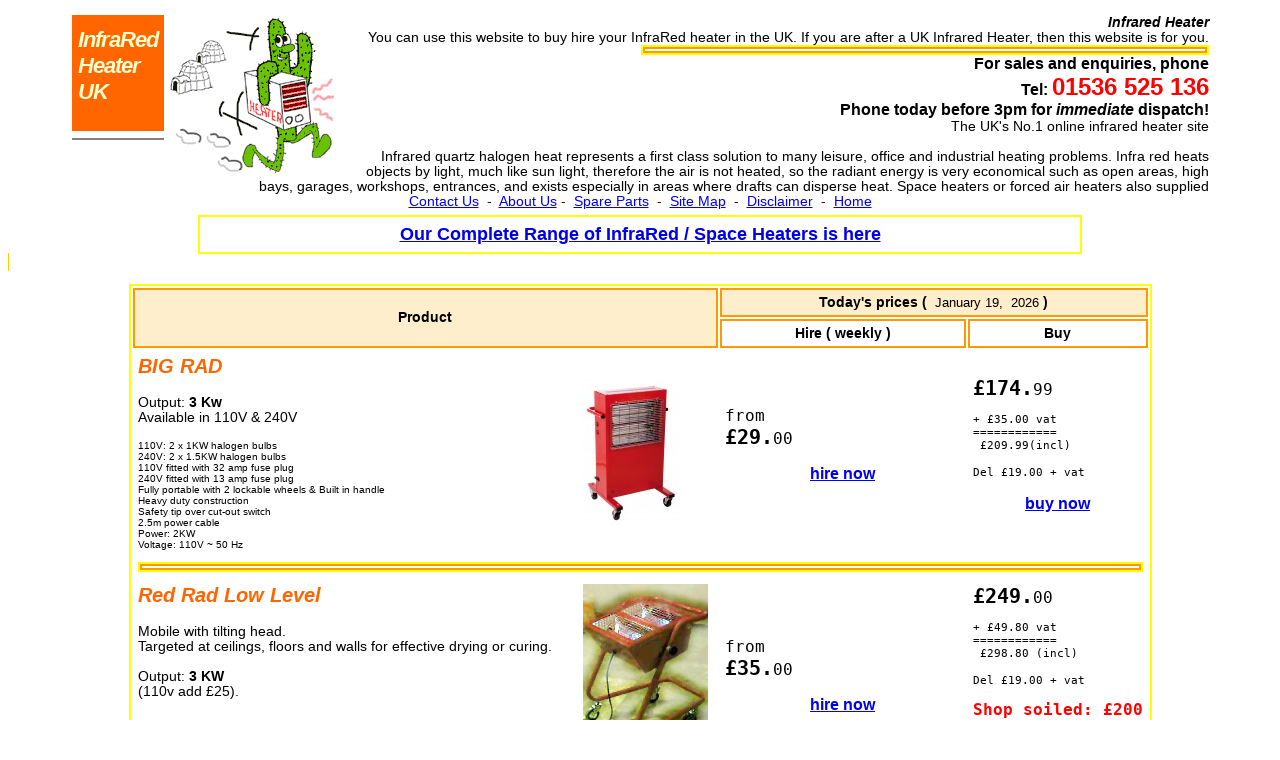

--- FILE ---
content_type: text/html
request_url: http://infrared-heater-radiant-electric-gas-kerosene.co.uk/
body_size: 17603
content:
<html>
<head>
<TITLE> UK Infrared Heater. An Infrared Heater for the UK  </TITLE>
<meta http-equiv="Content-Type" content="text/html; charset=iso-8859-1">
<meta name="keywords" content=" Infrared Heater,England, scotland, wales, british,UK, United Kingdom">
<meta name="description" content="An InfraRed Heater like the Big Rad or Red Rad infra red heater for offices, factories or workshops.">
<link rel="stylesheet" href="custom.css" type="text/css">
</head>

<body bgcolor="#FFFFFF" topmargin="0" marginheight="0">
<div align="right" class="unnamed1"><i class="movedown"></i> 
  <table width="90%" border="0" align="center" cellpadding="0" cellspacing="0">
    <tr align="right"> 
      <td><i class="movedown"><b><span class="capitalize"><!-- #BeginLibraryItem "/Library/phrase1.lbi" -->infrared heater <!-- #EndLibraryItem --></span></b></i></td>
    </tr>
  </table>
</div>

<table width="90%" border="0" cellspacing="0" cellpadding="0" align="center">
  <tr> 
    <td valign="top" align="right">
      <table border="0" cellspacing="0" cellpadding="0" align="left">
        <tr> 
          <td align="left" valign="top"><!-- #BeginLibraryItem "/Library/header.lbi" --> 
<table border="0" cellspacing="0" cellpadding="0" align="left" bgcolor="#ffffFF">
  <tr> 
    <td nowrap><a href="index.htm" style="color: #000066; text-decoration: none; letter-spacing: -1px;" title="Infrared Heaters, quartz halogen heaters, oil and gas fired space heaters."><div class="logo">InfraRed<br>
      Heater<br>
      UK<br>
&nbsp;</div></a> 
      <hr size="2" noshade>
    </td>
  </tr>
</table>
<img src="images/infrared_heater_logo.gif" width="170" height="160" align="right"><!-- #EndLibraryItem --></td>
        </tr>
      </table>
      <br>
      <!-- #BeginLibraryItem "/Library/description.lbi" -->You can use this website to buy hire your InfraRed heater in the UK. If you are after a UK Infrared Heater, then this website is for you. <!-- #EndLibraryItem --><br>
      <table width="50%" border="0" cellspacing="0" cellpadding="0" class="yellowborders" bgcolor="#FFFFFF">
        <tr> 
          <td class="orangeborders" height="2"><img height="2" width="1"></td>
        </tr>
      </table>
      <font size="3"><b>For sales and enquiries, phone</b><br>
      <b> Tel: <font color="#FF0000" size="5">01536 525 136</font></b></font><br>
      <font size="3"><b>Phone today before 3pm for <i>immediate</i> dispatch!</b></font><br>
      The UK's No.1 online infrared heater site<br>
      <br>
      Infrared quartz halogen heat represents a first class solution to many leisure, 
      office and industrial heating problems. Infra red heats objects by light, 
      much like sun light, therefore the air is not heated, so the radiant energy 
      is very economical such as open areas, high bays, garages, workshops, entrances, 
      and exists especially in areas where drafts can disperse heat. Space heaters 
      or forced air heaters also supplied </td>
  </tr>
</table>

  
<div align="center"><!-- #BeginLibraryItem "/Library/footer.lbi" --><a href="contact.htm">Contact Us</a> &nbsp;-&nbsp; <a href="about.htm"><nobr>About 
Us</nobr></a>&nbsp;-&nbsp; <a href="infrared_heater_spare_parts.htm">Spare 
Parts</a> &nbsp;-&nbsp; <a href="sitemap.htm">Site Map</a> &nbsp;-&nbsp; <a href="about.htm">Disclaimer</a> 
&nbsp;-&nbsp; <a href="index.htm">Home</a><!-- #EndLibraryItem --></div>
<table>
  <tr> 
    <td></td>
  </tr>
</table>
<table width="70%" border="0" cellspacing="2" cellpadding="5" align="center" bgcolor="#FFFFFF" class="yellowborders">
  <tr align="center"> 
    <td colspan="3" valign="top" bgcolor="#FFFFFF"> <a href="infra_red_heater_uk.htm"><b><font size="4">Our 
      Complete Range of InfraRed / Space Heaters is here</font></b></a></td>
  </tr>
</table>
<span align="center" class="box"> 
<table width="90%" border="0" cellspacing="0" cellpadding="0" align="center">
  <tr> 
      
    <td rowspan="4" valign="middle" > <br>
      <table width="90%" border="0" cellspacing="2" cellpadding="5" align="center" bgcolor="#FFFFFF" class="yellowborders">
        <tr align="right"> 
          <td rowspan="2" bgcolor="#FFeeCC" class="orangeborders"> 
            <div align="center"><b>Product</b></div>
          </td>
          <td colspan="2" align="center" class="orangeborders" bgcolor="#FFeeCC"><b>Today's 
            prices (</b><font size="2"> 
            <script language="JAVASCRIPT" name="Date">



<!--



  currentDate = new Date();	



  document.write("&nbsp;");	



  ourMonth = currentDate.getMonth();	



  if (ourMonth == 0) { document.write("January&nbsp;"); }	



  if (ourMonth == 1) { document.write("February&nbsp;"); }	



  if (ourMonth == 2) { document.write("March&nbsp;"); }	



  if (ourMonth == 3) { document.write("April&nbsp;"); }	



  if (ourMonth == 4) { document.write("May&nbsp;"); }	



  if (ourMonth == 5) { document.write("June&nbsp;"); }	



  if (ourMonth == 6) { document.write("July&nbsp;"); }	



  if (ourMonth == 7) { document.write("August&nbsp;"); }	



  if (ourMonth == 8) { document.write("September&nbsp;"); }	



  if (ourMonth == 9) { document.write("October&nbsp;"); }	



  if (ourMonth == 10) { document.write("November&nbsp;"); }	



  if (ourMonth == 11) { document.write("December&nbsp;"); }	



  document.write(currentDate.getDate());



  document.writeln(",&nbsp;");



  document.write(currentDate.getFullYear());



 



 // -->



 </script>
            </font><b>)</b></td>
        </tr>
        <tr> 
          <td width="25%" nowrap class="orangeborders"> 
            <div align="center"><b>Hire ( weekly )</b></div>
          </td>
          <td  class="orangeborders"> 
            <div align="center"><b>Buy</b></div>
          </td>
        </tr>
        <tr class="marble"> 
          <td width="59%" valign="top" bgcolor="#FFFFFF"> 
            <table width="100%" border="0" cellspacing="0" cellpadding="0">
              <tr> 
                <td bgcolor="#FFFFFF" valign="top"> 
                  <h2>BIG RAD </h2>
                  <span class="textsmall">Output: <b>3 Kw</b><br>
				  Available in 110V & 240V<br><br>
                  <font size="-2">110V: 2 x 1KW halogen bulbs<br>
                  240V: 2 x 1.5KW halogen bulbs<br>
                  110V fitted with 32 amp fuse plug<br>
                  240V fitted with 13 amp fuse plug<br>
                  Fully portable with 2 lockable wheels & Built in handle <br>
                  Heavy duty construction <br>
                  Safety tip over cut-out switch <br>
                  2.5m power cable <br>
                  Power: 2KW<br>
                  Voltage: 110V ~ 50 Hz </font> </span></td>
                <td align="center" valign="middle" bgcolor="#FFFFFF"><img src="images/bigrad.jpg" width="100" height="147" alt="Big Rad"></td>
              </tr>
            </table>
          </td>
          <td width="25%" align="left" valign="middle" bgcolor="#FFFFFF"> <tt><font size="+1">from&nbsp;<br>
            </font><b><font size="+2">&pound;29.</font></b><font size="+1">00</font><br>
            </tt> 
            <h3 align="center"> <b><a href="buy.htm">hire now</a></b><tt><br>
              </tt> </h3>
          </td>
          <td  nowrap valign="middle" bgcolor="#FFFFFF"> 
            <p><tt><b><font size="+2">&pound;174.</font></b><font size="+1">99</font> 
              <br>
              <span class="textsmall"><br>
              + &pound;35.00 vat </span><br>
              ============<br>
              &nbsp;&pound;209.99(incl)</tt></p>
            <p><tt>Del &pound;19.00 + vat</tt> <br>
              <font color="#FF0000"></font></p>
            <h3 align="center"> <a href="buy.htm">buy now</a></h3>
          </td>
        </tr>
        <tr class="marble"> 
          <td colspan="3" valign="top" bgcolor="#FFFFFF"> 
            <table width="100%" border="2" cellspacing="0" cellpadding="0" class="yellowborders" bgcolor="#FFFFFF" bordercolor="#FF0000">
              <tr> 
                <td class="orangeborders" height="2"><img height="2" width="1"></td>
              </tr>
            </table>
          </td>
        </tr>
        <tr class="marble"> 
          <td width="59%" valign="top" bgcolor="#FFFFFF"> 
            <table width="100%" border="0" cellspacing="0" cellpadding="0">
              <tr> 
                <td bgcolor="#FFFFFF" valign="top"> 
                  <h2>Red Rad Low Level</h2>
                  <span class="textsmall"> Mobile with tilting head.<br>
                  Targeted at ceilings, floors and walls for effective drying 
                  or curing.<br>
                  <br>
                  Output:<b> 3 KW</b><br>
                  (110v add &pound;25).</span></td>
                <td align="center" valign="middle" bgcolor="#FFFFFF"><img src="images/56251_lowlevel.jpg" width="125" height="171"></td>
              </tr>
            </table>
          </td>
          <td width="25%" align="left" valign="middle" bgcolor="#FFFFFF"> <tt><font size="+1">from&nbsp;<br>
            </font><b><font size="+2">&pound;35.</font></b><font size="+1">00</font><br>
            </tt> 
            <h3 align="center"> <a href="buy.htm">hire now</a><tt><br>
              </tt> </h3>
          </td>
          <td  nowrap valign="top" bgcolor="#FFFFFF"> 
            <p><tt><b><font size="+2">&pound;249.</font></b><font size="+1">00</font> 
              <br>
              <span class="textsmall"><br>
              + &pound;49.80 vat </span><br>
              ============<br>
              &nbsp;£298.80 (incl)</tt></p>
            <p><tt>Del &pound;19.00 + vat</tt> <tt><br>
              <font color="#FF0000"><b><br>
              <font size="4">Shop soiled: &pound;200<br>
              <font size="3">(Limited stock)</font></font></b></font></tt></p>
            <h3 align="center"> <a href="buy.htm">buy now</a></h3>
          </td>
        </tr>
        <tr class="marble"> 
          <td colspan="3" valign="top" bgcolor="#FFFFFF">
            <table width="100%" border="2" cellspacing="0" cellpadding="0" class="yellowborders" bgcolor="#FFFFFF" bordercolor="#FF0000">
              <tr> 
                <td class="orangeborders" height="2"><img height="2" width="1"></td>
              </tr>
            </table>
          </td>
        </tr>
        <tr bgcolor="#FF0000" bordercolor="#FFFF00"> 
          <td width="59%" valign="top" bgcolor="#FFFFFF"> 
            <table border="0" cellspacing="0" cellpadding="0" height="144">
              <tr> 
                <td valign="top"> 
                  <h2>Infrared bulbs</h2>
                  <p>Spare Big Red Rad lamp and bulb elements replacements. Big 
                    Rad Rad replacement bulb elements for Redrad low level 240 
                    volt and 110volt, red-rad mobile lamps and redrad office bulbs. 
                    Also the Big Rad bulbs elements. <br>
                    &nbsp;
                </td>
                <td align="center" valign="middle"><img src="images/bulbs2.jpg" border=0 width="100" height="100" /></td>
              </tr>
              <tr align="right"> 
                <td valign="top" colspan="2"><img src="images/bulbs.jpg" width="327" height="123"></td>
              </tr>
            </table>
          </td>
          <td width="25%" align="center" valign="middle" bgcolor="#FFFFFF"> <tt><font size="+1">n/a</font><br>
              </tt> </td>
          <td  nowrap valign="top" bgcolor="#FFFFFF"> 
            <p><tt><b><font size="+2">&pound;poa</font></b></tt></p>
            <h3 align="center"> <a href="buy.htm">contact us<br>
              for prices</a></h3>
          </td>
        </tr>
        <tr align="center"> 
          <td colspan="3" valign="top" bgcolor="#FFFFFF"> 
            <table width="100%" border="0" cellspacing="0" cellpadding="0" class="yellowborders" bgcolor="#FFFFFF">
              <tr> 
                <td class="orangeborders" height="2"><img height="2" width="1"></td>
              </tr>
            </table>
          </td>
        </tr>
        <tr align="center"> 
          <td colspan="3" valign="top" bgcolor="#FFFFFF"> 
            <h1><b><a href="infra_red_heater_uk.htm">more infra red heaters here</a></b></h1>
          </td>
        </tr>
      </table>
      &nbsp; 
      <br></td>
    </tr>
  </table>
</span> 
<table width="90%" border="0" cellspacing="0" cellpadding="8" align="center">
  <tr> 
      
    <td> 
      <h1 align="center"><b><i>Delivery Tomorrow !</i></b></h1>
        <br>
      <table width="100%" border="0" cellspacing="0" cellpadding="0" class="yellowborders" bgcolor="#FFFFFF">
        <tr> 
          <td class="orangeborders" height="2"><img height="2" width="1"></td>
        </tr>
      </table>
      <p><i><a href="../index.htm" style="color: #000066; text-decoration: none; letter-spacing: -1px;" title="Instant online UK InfraRed Heater"><!-- #BeginLibraryItem "/Library/sitename.lbi" -->InfraRed Heater UK <!-- #EndLibraryItem --></a>is 
        a site to help you find <b><!-- #BeginLibraryItem "/Library/phrase2ia.lbi" -->an <!-- #EndLibraryItem --><i><a href="../index.htm" style="color: #000066; text-decoration: none; letter-spacing: -1px;" title="Instant online UK InfraRed Heater"><!-- #BeginLibraryItem "/Library/sitename.lbi" -->InfraRed Heater UK <!-- #EndLibraryItem --></a></i></b></i>portable 
        space heater. Infra red heaters can help your paint. so if you're looking 
        for paint curing to help your paint drying in the UK </p>
      <p>About infra heaters, radiant infra-red heat is produced by hot objects, 
        an example being the sun which heats the earth's surface through the vacuum 
        of space. Electric radiant infrared heaters use an electric current to 
        heat an element. They are similar to incandescent electric light bulbs, 
        although are designed to produce infra-red heat, rather than visible light. 
        As thermal infrared heat radiation is not absorbed by air, infrared heaters 
        can efficiently warm people or objects in exposed and draughty locations, 
        or infrequently occupied buildings with high ceilings such as village 
        halls etc, without incurring high 'heat-up' energy costs. Fast response 
        means that infra red heaters can be switched on or off to match heat requirements 
        and they can be deployed to provide different levels of infrared heating 
        for different zones within a larger area. Quartz heaters offer the highest 
        radiant efficiency. Infrared ceramic heaters operate at lower temperatures 
        and, unlike quartz, produce no visible light but have lower infrared radiant 
        efficiencies and take minutes rather than seconds to heat up and cool 
        down. Traditional glass and metal element heaters are suitable for commercial 
        applications. Typical comfort heating levels for infra-red heating are 
        of the order of 100 to 200 W/m&sup2;. </p>
      <p>Delivery is by mail order to anywhere in the UK. <br>
          For sales and enquiries, phone:<br>
        <b> Tel: 01536 525136 / 484733, Fax 01536 481569</b></p>
        
      <table width="100%" border="0" cellspacing="0" cellpadding="0" class="yellowborders" bgcolor="#FFFFFF">
        <tr> 
          <td class="orangeborders" height="2"><img height="2" width="1"></td>
        </tr>
      </table>
      <p> <i><a href="../index.htm" style="color: #000066; text-decoration: none; letter-spacing: -1px;" title="Instant online UK InfraRed Heater"><!-- #BeginLibraryItem "/Library/sitename.lbi" -->InfraRed Heater UK <!-- #EndLibraryItem --></a></i> 
        is operated by <b><i>Icecape Ltd</i></b> trading as <b><i><a href="http://www.rackettering.com">RacKettering</a></i></b>, 
        who are long established commercial refrigeration engineers. <br>
        <br>
        <i><a href="../index.htm" style="color: #000066; text-decoration: none; letter-spacing: -1px;" title="Instant online UK InfraRed Heater"><!-- #BeginLibraryItem "/Library/sitename.lbi" -->InfraRed Heater UK <!-- #EndLibraryItem --></a><b><span class="textsmall">,</span></b><span class="textsmall"> 
        Unit 2, Torridge Close, Telford Way Industrial Estate, Kettering, Northants. 
        NN16 8PY</span></i> </p>
      </td>
    </tr>
  </table>
  
  
  
  

<table width="70%" border="0" cellspacing="2" cellpadding="5" align="center" bgcolor="#FFFFFF" class="yellowborders">
  <tr align="center"> 
    <td colspan="3" valign="top" bgcolor="#FFFFFF"> <a href="infra_red_heater_uk.htm"><b><font size="4">Our 
      Complete Range of InfraRed / Space Heaters is here</font></b></a></td>
  </tr>
</table>
<div align="center"><br />
  <br /><!-- #BeginLibraryItem "/Library/footer.lbi" --><a href="contact.htm">Contact Us</a> &nbsp;-&nbsp; <a href="about.htm"><nobr>About 
Us</nobr></a>&nbsp;-&nbsp; <a href="infrared_heater_spare_parts.htm">Spare 
Parts</a> &nbsp;-&nbsp; <a href="sitemap.htm">Site Map</a> &nbsp;-&nbsp; <a href="about.htm">Disclaimer</a> 
&nbsp;-&nbsp; <a href="index.htm">Home</a><!-- #EndLibraryItem --><br>
  &nbsp; </div>
<script>
  (function(i,s,o,g,r,a,m){i['GoogleAnalyticsObject']=r;i[r]=i[r]||function(){
  (i[r].q=i[r].q||[]).push(arguments)},i[r].l=1*new Date();a=s.createElement(o),
  m=s.getElementsByTagName(o)[0];a.async=1;a.src=g;m.parentNode.insertBefore(a,m)
  })(window,document,'script','//www.google-analytics.com/analytics.js','ga');

  ga('create', 'UA-45380604-10', 'infrared-heater-radiant-electric-gas-kerosene.co.uk');
  ga('send', 'pageview');

</script>

</body>

</html>



--- FILE ---
content_type: text/css
request_url: http://infrared-heater-radiant-electric-gas-kerosene.co.uk/custom.css
body_size: 2022
content:
body {  font-family: Arial, Helvetica, sans-serif; color: #660000}

body {  font-size: 85%; font-weight: normal}

.movedown {  position: relative; top: 15px; clip:   rect(   )}

td



{





   font-size: 85%;





   font-family: Arial, Helvetica, sans-serif;





   color: #000000;

; font-weight: normal





}

a:hover { color: red; font-style:nounderline; text-decoration: none}hr {  color: #FF6600; text-decoration: underline overline}

.nounderline {  color: #003399; text-decoration: none}

.survey {  border-color: #FF0000 #990000 #990000 #FF0000; background-color: #FFFFCC; font-background-color: #FFFFCC; border-style: groove; border-top-width: 1px; border-right-width: 1px; border-bottom-width: 1px; border-left-width: 2px}
.marble { border-color: #FF0000 #990000 #990000 #FF0000; border-style: solid; border-top-width: 1px; border-right-width: 1px; border-bottom-width: 2px; border-left-width: 1px}
tt {  }
ol {  line-height: 160%}
.logo {  font-family: "Gill Sans MT", Arial, sans-serif, "MS Sans Serif"; font-size: 160%; font-style: italic; font-variant: normal; text-transform: capitalize; color: #FFFFCC; filter: Glow(Color=cc0000, Strength=100%); background-color: #FF6600; border: #3399FF none; padding-top: 12px; padding-right: 6px; padding-left: 6px; font-weight: 900}
h2 {  font-family: Verdana, Arial, Helvetica, sans-serif; font-style: italic; color: #FF6600}

.box {  margin.left:5%; margin.right:5% ; background-color:#FFFFCC; border: #FFCC00; border-style: solid; border-top-width: 1px; border-right-width: 1px; border-bottom-width: 2px; border-left-width: 1px}
.capitalize {  text-transform: capitalize}
.blueborders {  border: 2px #FFFF00 solid}
.orangeborders { border: 2px #FF9900 solid}
.yellowborders { border: 2px #FFFF00 solid }
.nav_margin1 { background-color: #FFFFFF; border: #FFCC00; border-style: solid; border-top-width: 1px; border-right-width: 1px; border-bottom-width: 1px; border-left-width: 1px ; padding-top: 2px; padding-right: 2px; padding-bottom: 4px; padding-left: 2px}


--- FILE ---
content_type: text/plain
request_url: https://www.google-analytics.com/j/collect?v=1&_v=j102&a=1794904058&t=pageview&_s=1&dl=http%3A%2F%2Finfrared-heater-radiant-electric-gas-kerosene.co.uk%2F&ul=en-us%40posix&dt=UK%20Infrared%20Heater.%20An%20Infrared%20Heater%20for%20the%20UK&sr=1280x720&vp=1280x720&_u=IEBAAAABAAAAACAAI~&jid=897925918&gjid=110512564&cid=1336447120.1768796329&tid=UA-45380604-10&_gid=1482714557.1768796329&_r=1&_slc=1&z=1061378136
body_size: -296
content:
2,cG-WXGEKT8XK3